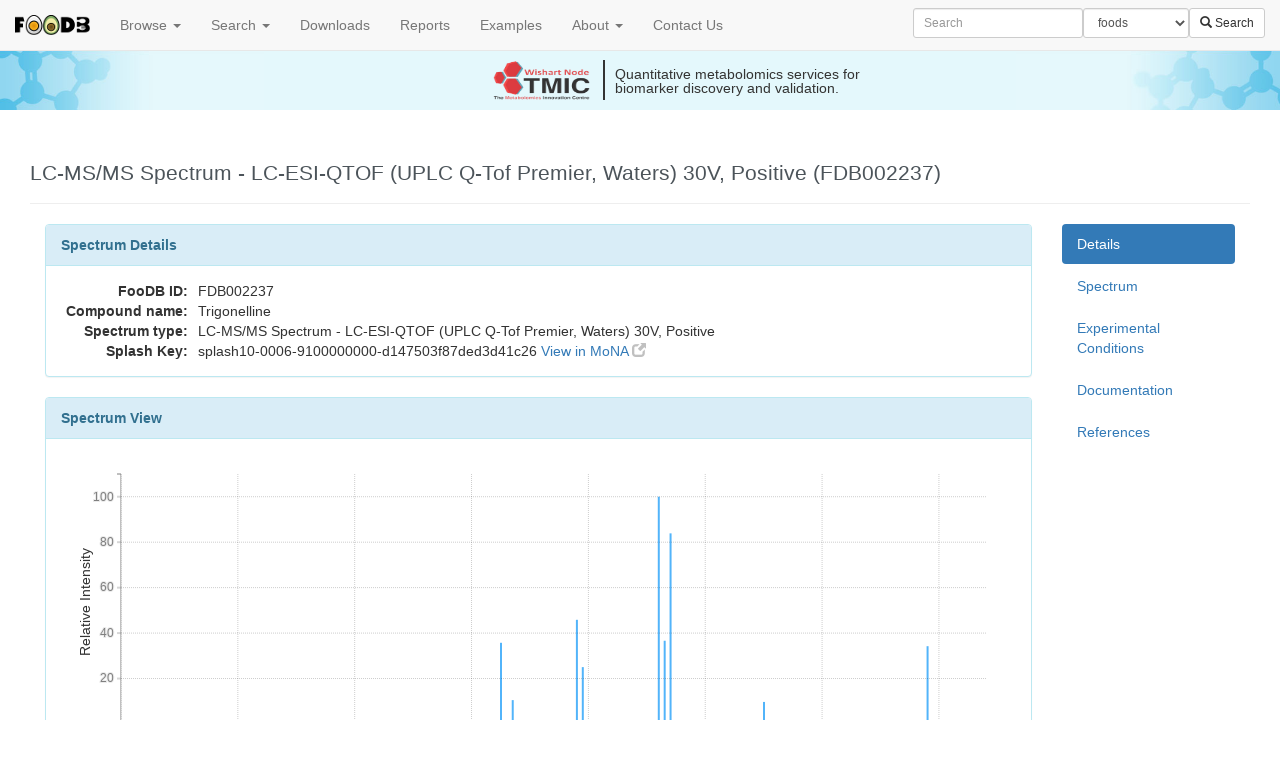

--- FILE ---
content_type: text/html; charset=utf-8
request_url: https://foodb.ca/spectra/ms_ms/4754
body_size: 5086
content:
<!DOCTYPE html><html><head><meta content="width=device-width, initial-scale=1.0" name="viewport" /><meta content="text/html; charset=UTF-8" http-equiv="Content-Type" /><title>LC-MS/MS Spectrum - LC-ESI-QTOF (UPLC Q-Tof Premier, Waters) 30V, Positive (FDB002237) - FooDB</title><link rel="apple-touch-icon" type="image/x-icon" href="/favicons/apple-touch-icon-57x57-precomposed.png" sizes="57x57" /><link rel="apple-touch-icon" type="image/x-icon" href="/favicons/apple-touch-icon-60x60-precomposed.png" sizes="60x60" /><link rel="apple-touch-icon" type="image/x-icon" href="/favicons/apple-touch-icon-72x72-precomposed.png" sizes="72x72" /><link rel="apple-touch-icon" type="image/x-icon" href="/favicons/apple-touch-icon-76x76-precomposed.png" sizes="76x76" /><link rel="apple-touch-icon" type="image/x-icon" href="/favicons/apple-touch-icon-114x114-precomposed.png" sizes="114x114" /><link rel="apple-touch-icon" type="image/x-icon" href="/favicons/apple-touch-icon-120x120-precomposed.png" sizes="120x120" /><link rel="apple-touch-icon" type="image/x-icon" href="/favicons/apple-touch-icon-144x144-precomposed.png" sizes="144x144" /><link rel="apple-touch-icon" type="image/x-icon" href="/favicons/apple-touch-icon-152x152-precomposed.png" sizes="152x152" /><link rel="apple-touch-icon" type="image/x-icon" href="/favicons/apple-touch-icon-180x180-precomposed.png" sizes="180x180" /><link rel="apple-touch-icon" type="image/x-icon" href="/favicons/apple-touch-icon-precomposed.png" sizes="57x57" /><link rel="apple-touch-icon" type="image/x-icon" href="/favicons/apple-touch-icon.png" sizes="57x57" /><link rel="icon" type="image/png" href="/favicons/favicon-96x96.png" sizes="96x96" /><link rel="icon" type="image/png" href="/favicons/favicon-32x32.png" sizes="32x32" /><link rel="icon" type="image/png" href="/favicons/favicon-16x16.png" sizes="16x16" /><link rel="icon" type="image/png" href="/favicons/favicon.png" sizes="16x16" /><link rel="shortcut icon" type="image/x-icon" href="/favicons/favicon.ico" /><meta content="#da532c" name="msapplication-TileColor" /><meta content="/favicons/mstile-144x144.png" name="msapplication-TileImage" /><meta content="#ffffff" name="theme-color" /><meta content="FooDB" name="application-name" /><link rel="stylesheet" media="all" href="/assets/application-eaf29fe196c1577145f59068b62884ad07e7fc7e253ba1d8b1cda24f4d80cf6d.css" data-turbolinks-track="true" /><script src="/assets/application-d7ebe2f2d07ee8485be817e6d7dfba7afd39af986c0e9a471bd9b1e6e82b38bc.js" media="all" data-turbolinks-track="true"></script><script type="text/javascript">
(function(i,s,o,g,r,a,m){i['GoogleAnalyticsObject']=r;i[r]=i[r]||function(){
(i[r].q=i[r].q||[]).push(arguments)},i[r].l=1*new Date();a=s.createElement(o),
m=s.getElementsByTagName(o)[0];a.async=1;a.src=g;m.parentNode.insertBefore(a,m)
})(window,document,'script','//www.google-analytics.com/analytics.js','ga');
ga("create","UA-41537408-8","auto");
ga("send","pageview");
</script>
<meta name="csrf-param" content="authenticity_token" />
<meta name="csrf-token" content="us+34AyHm9hek/H2O6Lw8tyJIo5q8f0DzMZZi2pRNThZKHGaddBYOPIvxyBT/Qyul+/C7dNEExdv9hcWtgOeCg==" /></head><body class="specdb-ms-ms-c  show-a" data-a="show" data-c="specdb-ms_ms" data-spy="scroll" data-target=".sidenav"><header><nav class="navbar navbar-default navbar-fixed-top"><div class="container-fluid"><div class="navbar-header"><button class="navbar-toggle" data-target="#main-nav" data-toggle="collapse" type="button"><span class="sr-only">Toggle navigation</span><span class="icon-bar"></span><span class="icon-bar"></span><span class="icon-bar"></span></button><a class="navbar-brand" data-no-turbolink="true" href="/"><img src="/assets/foodb_logo_small-05b69068734de887f086fff347f969649e55658a3b3a853b99f126b8230faa5a.png" alt="Foodb logo small" /></a></div><div class="collapse navbar-collapse" id="main-nav"><ul class="nav navbar-nav"><li class="dropdown"><a class="dropdown-toggle" data-toggle="dropdown" href="#">Browse <b class="caret"></b></a><ul class="dropdown-menu"><li><a href="/foods">Foods</a><a href="/compounds">Compounds</a><a href="/nutrients">Nutrients</a><a href="/pathways">Pathways</a></li></ul></li><li class="dropdown"><a class="dropdown-toggle" data-toggle="dropdown" href="#">Search <b class="caret"></b></a><ul class="dropdown-menu"><li><a data-no-turbolink="true" href="/structures/search/small_molecule_compounds/structure">ChemQuery Structure Search</a></li><li><a href="/unearth/advanced/compounds">Advanced Search</a></li><li><a href="/spectra/ms/search">LC-MS Search</a></li><li><a href="/spectra/ms_ms/search">LC-MS/MS Search</a></li><li><a href="/spectra/c_ms/search">GC-MS Search</a></li><li><a href="/spectra/nmr_one_d_search/new">NMR Search</a></li></ul></li><li><a href="/downloads">Downloads</a></li><li><a href="/reports">Reports</a></li><li><a href="/examples">Examples</a></li><li class="dropdown"><a class="dropdown-toggle" data-toggle="dropdown" href="#">About <b class="caret"></b></a><ul class="dropdown-menu"><li><a href="/about">About the FooDB</a></li><li><a href="/w/databases">Other Databases</a></li><li><a href="/schema">Database Schema</a></li><li><a href="/api_doc">Foodb API</a></li><li><a href="/compliance">FAIR Compliance</a></li><li><a target="_blank" href="http://www.wishartlab.com">Wishart Research Group</a></li><li><a target="_blank" href="https://tmicwishartnode.ca/">TMIC Wishart Node</a></li></ul></li><li><a data-no-turbolink="true" href="/w/contact">Contact Us</a></li><g></g></ul><form class="navbar-form navbar-right" action="/unearth/q" accept-charset="UTF-8" method="get"><input name="utf8" type="hidden" value="&#x2713;" /><div class="form-group"><input type="text" name="query" id="query" class="search-query form-control input-sm" placeholder="Search" /></div><div class="form-group"><select name="searcher" id="searcher" class="form-control input-sm"><option value="foods">foods</option>
<option value="compounds">compounds</option>
<option value="nutrients">nutrients</option></select></div><button name="button" type="submit" class="btn btn-default btn-sm btn-search"><span class="glyphicon glyphicon-search"> </span> Search</button></form></div></div></nav></header><a id="tmic-banner" href="http://www.tmicwishartnode.ca?utm_source=foodb&amp;utm_medium=banner&amp;utm_campaign=tmic-campaign"><div class="tmic-banner-content"><div class="tmic-banner-logo"></div><div class="tmic-banner-vertical-rule"></div><div class="tmic-banner-message-list"><div class="tmic-banner-message">Quantitative metabolomics services for biomarker discovery and validation.</div><div class="tmic-banner-message">Specializing in ready to use metabolomics kits.</div><div class="tmic-banner-message">Your source for quantitative metabolomics technologies and bioinformatics.</div></div></div></a><main role="main"><div class="page-header"><h1>LC-MS/MS Spectrum - LC-ESI-QTOF (UPLC Q-Tof Premier, Waters) 30V, Positive (FDB002237)</h1></div><div class="specdb col-md-10"><div class="panel panel-info" id="details"><div class="panel-heading">Spectrum Details</div><div class="panel-body"><table class="spec-table"><tr><th>FooDB ID:</th><td>FDB002237</td></tr><tr><th>Compound name:</th><td>Trigonelline</td></tr><tr><th>Spectrum type:</th><td>LC-MS/MS Spectrum - LC-ESI-QTOF (UPLC Q-Tof Premier, Waters) 30V, Positive</td></tr><tr><th>Splash Key:</th><td>splash10-0006-9100000000-d147503f87ded3d41c26 <a target="_blank" class="wishart-link-out" href="http://mona.fiehnlab.ucdavis.edu/#/spectra/splash/splash10-0006-9100000000-d147503f87ded3d41c26">View in MoNA <span class="glyphicon glyphicon-new-window"> </span></a></td></tr></table></div></div><div class="panel panel-info" id="spectrum"><div class="panel-heading">Spectrum View</div><div class="panel-body"><div id="spectrum-graph"></div></div></div><div class="panel panel-info" id="conditions"><div class="panel-heading">Experimental Conditions</div><div class="panel-body"><table class="spec-table"><tr><th>Instrument Type:</th><td>LC-ESI-QTOF (UPLC Q-Tof Premier, Waters)</td></tr><tr><th>Collision Energy Voltage:</th><td>30</td></tr><tr><th>Ionization Mode:</th><td>Positive</td></tr></table></div></div><div class="panel panel-info" id="documentation"><div class="panel-heading">Documentation</div><div class="panel-body"><table class="table table-condensed table-striped unpadded-table"><thead><tr><th>Document Description</th><th>Download</th></tr></thead><tbody><tr><td>MassBank Record (TXT)</td><td><a download="" href="http://moldb.wishartlab.com/system/documents/files/000/024/671/original/PR100410.txt?1346426407">Download file</a></td><td>1.86 KB</td></tr><tr><td>Generated list of m/z values for the spectrum (TXT-20190109-20465-F1YSRH)</td><td><a download="" href="http://moldb.wishartlab.com/system/documents/files/001/644/445/original/msms-4754-mz-values.txt-20190109-20465-f1ysrh?1547061506">Download file</a></td><td>181 Bytes</td></tr><tr><td>mzML formatted file (MZML)</td><td><a data-method="get" href="/spectra/ms_ms/4754/generate_mzml">Download file</a></td><td>4.32 KB</td></tr></tbody></table></div></div><div class="panel panel-info" id="references"><div class="panel-heading">References</div><div class="panel-body"><ol><li>Horai H, Arita M, Kanaya S, Nihei Y, Ikeda T, Suwa K, Ojima Y, Tanaka K, Tanaka S, Aoshima K, Oda Y, Kakazu Y, Kusano M, Tohge T, Matsuda F, Sawada Y, Hirai MY, Nakanishi H, Ikeda K, Akimoto N, Maoka T, Takahashi H, Ara T, Sakurai N, Suzuki H, Shibata D, Neumann S, Iida T, Tanaka K, Funatsu K, Matsuura F, Soga T, Taguchi R, Saito K, Nishioka T: MassBank: a public repository for sharing mass spectral data for life sciences. J Mass Spectrom. 2010 Jul;45(7):703-14. doi: 10.1002/jms.1777.&nbsp;[<a target="_blank" class="wishart-link-out" href="http://www.ncbi.nlm.nih.gov/pubmed/20623627">PubMed: 20623627 <span class="glyphicon glyphicon-new-window"> </span></a>]&nbsp;[<a target="_blank" class="wishart-link-out" href="http://www.massbank.jp/jsp/FwdRecord.jsp?id=PR100410">PR100410 <span class="glyphicon glyphicon-new-window"> </span></a>]</li></ol></div></div></div><nav class="sidenav specdb-sidenav col-md-2"><div data-offset-top="90" data-spy="affix"><ul class="nav nav-pills nav-stacked"><li class="active"><a href="#details">Details</a></li><li><a href="#spectrum">Spectrum</a></li><li><a href="#conditions">Experimental Conditions</a></li><li><a href="#documentation">Documentation</a></li><li><a href="#references">References</a></li></ul></div></nav><script>mz_plot('#spectrum-graph', [{"formula":null,"x":65.039,"y":0.3573573574,"structures":[]},{"formula":null,"x":67.0507,"y":0.1051051051,"structures":[]},{"formula":null,"x":78.0342,"y":0.4584584585,"structures":[]},{"formula":null,"x":79.0415,"y":0.2502502503,"structures":[]},{"formula":null,"x":92.0496,"y":1.0,"structures":[]},{"formula":null,"x":93.0575,"y":0.3663663664,"structures":[]},{"formula":null,"x":94.0654,"y":0.8388388388,"structures":[]},{"formula":null,"x":110.0602,"y":0.0970970971,"structures":[]},{"formula":null,"x":138.0555,"y":0.3423423423,"structures":[]}], ".panel-body");</script></main><footer><hr /><div class="wishart support"><div class="logos"><div class="logos-top"><div class="tmic"><a target="_blank" href="http://www.metabolomicscentre.ca"><img src="/assets/wishart/support/tmic-652d4fe4a591147c803a0ea41624fc0ae7f6e0ad7a5963610782bf0b2cdeedb9.png" alt="Tmic" /></a></div><div class="cfi"><a target="_blank" href="https://www.innovation.ca"><img src="/assets/wishart/support/cfi-ce7d62b6baa37216a6694cb083d680c1cead2f76e1458cff309fbc288e7a3380.png" alt="Cfi" /></a></div></div><div class="logos-bottom"><div class="gcanada"><a target="_blank" href="http://genomecanada.ca"><img src="/assets/wishart/support/gcanada-1e50af33a7ba1f9e515fcf9bacfa1c3b61a53ad01bb599670712ed248e41559d.png" alt="Gcanada" /></a></div><div class="galberta"><a target="_blank" href="http://genomealberta.ca"><img src="/assets/wishart/support/galberta-dd739dbba20a1e630876adc57dba80d2313c90949294797526d70856b05bcbb8.png" alt="Galberta" /></a></div><div class="gbc"><a target="_blank" href="http://genomebc.ca"><img src="/assets/wishart/support/gbc-b9c3aac6a3396f4d300263fd107ce8103ae64763670322b44b259cc5bb980f08.png" alt="Gbc" /></a></div><div class="cihr"><a target="_blank" href="http://www.cihr-irsc.gc.ca"><img src="/assets/wishart/support/cihr-167fe7bb99995884b0282fd5dab2bc492fb5df7106b22d3848a416e8751500d3.png" alt="Cihr" /></a></div></div></div><div class="funding">This project is supported by the <a href="http://www.cihr-irsc.gc.ca" target="_blank">Canadian Institutes of Health Research</a>, <a href="https://www.innovation.ca" target="_blank">Canada Foundation for Innovation</a>, and by <a href="http://www.metabolomicscentre.ca/" target="_blank">The Metabolomics Innovation Centre (TMIC)</a>, a nationally-funded research and core facility that supports a wide range of cutting-edge metabolomic studies. TMIC is funded by <a href="http://www.genomecanada.ca" target="_blank">Genome Canada</a>, <a href="http://www.genomealberta.ca" target="_blank">Genome Alberta</a>, and <a href="http://www.genomebc.ca/" target="_blank">Genome British Columbia</a>, a not-for-profit organization that is leading Canada's national genomics strategy with $900 million in funding from the federal government.</div></div><div class="wishart-clear">FooDB Version <strong>1.0</strong> &mdash; <a data-no-turbolink="true" href="/w/contact">Contact Us</a> </div><a rel="license" href="http://creativecommons.org/licenses/by-nc/4.0/">
      <img alt="Creative Commons License" style="border-width:0 margin-left:40%" src="https://i.creativecommons.org/l/by-nc/4.0/88x31.png" />
      </a>This work is licensed under a <a rel="license" href="http://creativecommons.org/licenses/by-nc/4.0/">Creative Commons Attribution-NonCommercial 4.0 International License
      </a>.</footer></body></html>